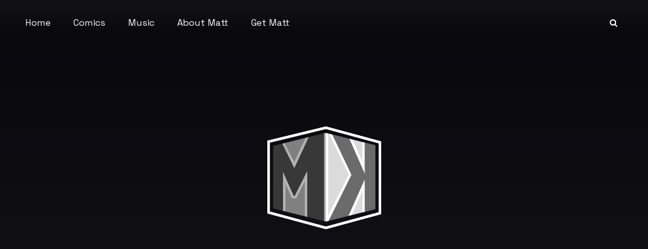

--- FILE ---
content_type: text/css
request_url: https://mattkristiansen.com/wp-content/themes/adonis-child/style.css?ver=1.3.5.1579296494
body_size: 569
content:
/*
CTC Separate Stylesheet
Updated: 2020-01-17 21:28:14
Theme Name: Adonis Child
Text Domain: adonis-child
Theme URI: https://catchthemes.com/themes/adonis
Template: adonis
Author: Catch Themes
Author URI: https://catchthemes.com/
Description: Adonis - A free Personal WordPress theme for professionals is simple, clean and user-friendly that will always put everything you have to offer in the forefront. Adonis theme has been specially crafted for the professionals to let the world know about them at large. It mainly focuses on creating an elegant personal website for the professionals in only a matter of times. Adonis is a minimalist yet powerful WordPress theme for professionals. It is based on responsive design, allowing your website to look beautiful on any device, regardless of the screen size. Adonis comes with a plethora of awesome features - such as, site identity, header media, header image, background image, custom menu, breadcrumb, excerpt, featured content, featured slider, logo slider, hero content, layout options, pagination options, portfolio, testimonials, services, testimonials, stats, and many more—that are extremely crucial for any professional to showcase their work. This theme is translation ready. For more details, check out Theme Instructions at https://catchthemes.com/theme-instructions/adonis/, Support at https://catchthemes.com/support/ and Demo at https://catchthemes.com/demo/adonis/
Tags: two-columns,left-sidebar,right-sidebar,grid-layout,flexible-header,custom-background,custom-colors,custom-header,custom-menu,custom-logo,editor-style,featured-image-header,featured-images,footer-widgets,full-width-template,rtl-language-support,sticky-post,theme-options,threaded-comments,translation-ready,blog,photography,portfolio
Version: 1.3.5.1579296494
*/
.fwvid iframe{
    width: 100%!important;
    height: 100%!important;
}

figure.wp-block-embed.is-type-video iframe {
    width: 100%!important;
    height: 100%!important;
}

.custom-logo{
	border-radius: 0!important;
}
/* Global site font */
body, p, li, span, a {
    font-family: 'Space Grotesk', sans-serif !important;
}

/* Headings */
h1, h2, h3, h4, h5, h6 {
    font-family: 'Space Grotesk', sans-serif !important;
}

/* Menus, buttons, and other theme-specific text */
.navbar, .menu, .site-logo, button {
    font-family: 'Space Grotesk', sans-serif !important;
}

/* Site title font */
h1.site-title a {
    font-family: 'Yesteryear', serif !important;
}
.section-content-wrapper .entry-title {
	text-transform: none!important;
}

/*
@media screen and (min-width: 64em){
	.site-header .wrapper {
	padding: 0px 30px;
	background-color: rgba(0, 0, 0, 0.5);
	}
}
*/
#page{
	background-color: #f6dcb0!important
}
.custom-header,
.custom-header:before{
	background-image: none!important;
/*	background-color: #141318!important;*/
	background: linear-gradient(
    to bottom, 
    #141318 0%, 
    #09080b 9%, 
    #141318 100%
)!important;
}

--- FILE ---
content_type: text/css
request_url: https://mattkristiansen.com/wp-content/themes/adonis-child/ctc-style.css?ver=1.3.5.1579296494
body_size: 78
content:
/*
CTC Separate Stylesheet
Updated: 2020-01-17 21:28:23
*/

.taxonomy-description-wrapper > :last-child{
    margin-bottom:96px;
}

.custom-header, #clients-section, #numbers-section {
background-color: #530a0a;
    background-image: url('https://mattkristiansen.com/wp-content/uploads/2020/01/cover_pig_mono.jpg');
    background-size:cover;
    background-position-y: -200px;
}

.pic-left{
    float:left;
    margin:0 24px 12px 0;
}

@media screen and (max-width:768px){

    .custom-header, #clients-section, #numbers-section {
        background-size:auto 130%;
/*        background-position-y: -200px;*/
        background-position: center;
    }
}

.catch-instagram-feed-gallery-widget-wrapper .instagram-button .button, .custom-header-media .wp-custom-header-video-button.wp-custom-header-video-pause, .custom-header-media .wp-custom-header-video-button:hover, .custom-header-media .wp-custom-header-video-button:focus, .skillbar-bar, #feature-slider-section .cycle-pager span.cycle-pager-active, #testimonial-section .cycle-pager span.cycle-pager-active, #clients-section .cycle-pager span.cycle-pager-active, #scrollup, .pagination .prev, .pagination .next, .posts-navigation a, .site-main #infinite-handle span, #feature-slider-section .more-link .more-button, button, button[disabled]:hover, button[disabled]:focus, .button, input[type="button"], input[type="button"][disabled]:hover, input[type="button"][disabled]:focus, input[type="reset"], input[type="reset"][disabled]:hover, input[type="reset"][disabled]:focus, input[type="submit"], input[type="submit"][disabled]:hover, input[type="submit"][disabled]:focus, .woocommerce div.product form.cart .button, .woocommerce #respond input#submit, .woocommerce a.button, .woocommerce button.button, .woocommerce input.button, .woocommerce span.onsale, .woocommerce .widget_price_filter .ui-slider .ui-slider-range, .woocommerce .widget_price_filter .ui-slider .ui-slider-handle {
background-color: #530a0a;
}

.archive-post-wrap .post-thumbnail .entry-meta {
background-color: rgba( 83, 10, 10, 0.8 );
}

.custom-logo {
border: none;
}

.site-title a, .site-description {
color: #ffffff;
text-shadow: 1px 1px 6px rgba(0, 0, 0, 1);
}
.jetpack_widget_social_icons svg {
color: #530a0a!important;
     }
#colophon{
text-align: center;}